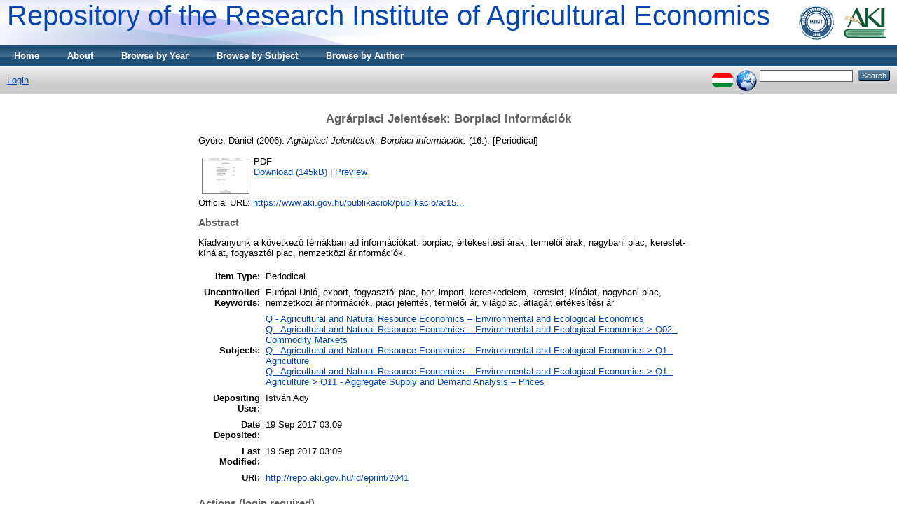

--- FILE ---
content_type: text/html; charset=utf-8
request_url: http://repo.aki.gov.hu/2041/
body_size: 4317
content:
<!DOCTYPE html PUBLIC "-//W3C//DTD XHTML 1.0 Transitional//EN" "http://www.w3.org/TR/xhtml1/DTD/xhtml1-transitional.dtd">
<html xmlns="http://www.w3.org/1999/xhtml">
  <head>
    <title> Agrárpiaci Jelentések: Borpiaci információk  - Repository of the Research Institute of Agricultural Economics</title>
	
        <script>
          (function(i,s,o,g,r,a,m){i['GoogleAnalyticsObject']=r;i[r]=i[r]||function(){
          (i[r].q=i[r].q||[]).push(arguments)},i[r].l=1*new Date();a=s.createElement(o),
          m=s.getElementsByTagName(o)[0];a.async=1;a.src=g;m.parentNode.insertBefore(a,m)
          })(window,document,'script','//www.google-analytics.com/analytics.js','ga');

          ga('create', 'UA-70962327-1', 'auto');
          ga('send', 'pageview');
        </script>
    <script type="text/javascript" src="/javascript/auto.js"><!-- padder --></script>
    <style type="text/css" media="screen">@import url(/style/auto.css);</style>
    <style type="text/css" media="print">@import url(/style/print.css);</style>
    <link rel="icon" href="/favicon.ico" type="image/x-icon" />
    <link rel="shortcut icon" href="/favicon.ico" type="image/x-icon" />
    <link rel="Top" href="http://repo.aki.gov.hu/" />
    <link rel="Search" href="http://repo.aki.gov.hu/cgi/search" />
    <meta name="eprints.eprintid" content="2041" />
<meta name="eprints.rev_number" content="6" />
<meta name="eprints.eprint_status" content="archive" />
<meta name="eprints.userid" content="4" />
<meta name="eprints.dir" content="disk0/00/00/20/41" />
<meta name="eprints.datestamp" content="2017-09-19 03:09:38" />
<meta name="eprints.lastmod" content="2017-09-19 03:09:38" />
<meta name="eprints.status_changed" content="2017-09-19 03:09:38" />
<meta name="eprints.type" content="periodical" />
<meta name="eprints.metadata_visibility" content="show" />
<meta name="eprints.creators_name" content="Györe, Dániel" />
<meta name="eprints.title" content="Agrárpiaci Jelentések: Borpiaci információk" />
<meta name="eprints.ispublished" content="pub" />
<meta name="eprints.subjects" content="Q" />
<meta name="eprints.subjects" content="Q02" />
<meta name="eprints.subjects" content="Q1" />
<meta name="eprints.subjects" content="Q11" />
<meta name="eprints.full_text_status" content="public" />
<meta name="eprints.keywords" content="Európai Unió, export, fogyasztói piac, bor, import, kereskedelem, kereslet, kínálat, nagybani piac, nemzetközi árinformációk, piaci jelentés, termelői ár, világpiac, átlagár, értékesítési ár" />
<meta name="eprints.abstract" content="Kiadványunk a következő témákban ad információkat: borpiac, értékesítési árak, termelői árak, nagybani piac, kereslet-kínálat, fogyasztói piac, nemzetközi árinformációk." />
<meta name="eprints.date" content="2006-08-23" />
<meta name="eprints.date_type" content="published" />
<meta name="eprints.periodical_volume" content="IV." />
<meta name="eprints.number" content="16." />
<meta name="eprints.frequency" content="kéthetente" />
<meta name="eprints.publisher" content="Agrárgazdasági Kutató Intézet" />
<meta name="eprints.place_of_pub" content="Budapest" />
<meta name="eprints.pages" content="7" />
<meta name="eprints.official_url" content="https://www.aki.gov.hu/publikaciok/publikacio/a:154" />
<meta name="eprints.fp7_project" content="no" />
<meta name="eprints.physical_location_floor" content="6" />
<meta name="eprints.citation" content="  Györe, Dániel     (2006):   Agrárpiaci Jelentések: Borpiaci információk.     (16.):   [Periodical]     " />
<meta name="eprints.document_url" content="http://repo.aki.gov.hu/2041/1/bor_08_23.pdf" />
<link rel="schema.DC" href="http://purl.org/DC/elements/1.0/" />
<meta name="DC.relation" content="http://repo.aki.gov.hu/2041/" />
<meta name="DC.title" content="Agrárpiaci Jelentések: Borpiaci információk" />
<meta name="DC.creator" content="Györe, Dániel" />
<meta name="DC.subject" content="Q - Agricultural and Natural Resource Economics – Environmental and Ecological Economics" />
<meta name="DC.subject" content="Q02 - Commodity Markets" />
<meta name="DC.subject" content="Q1 - Agriculture" />
<meta name="DC.subject" content="Q11 - Aggregate Supply and Demand Analysis – Prices" />
<meta name="DC.description" content="Kiadványunk a következő témákban ad információkat: borpiac, értékesítési árak, termelői árak, nagybani piac, kereslet-kínálat, fogyasztói piac, nemzetközi árinformációk." />
<meta name="DC.publisher" content="Agrárgazdasági Kutató Intézet" />
<meta name="DC.date" content="2006-08-23" />
<meta name="DC.type" content="Periodical" />
<meta name="DC.type" content="NonPeerReviewed" />
<meta name="DC.format" content="application/pdf" />
<meta name="DC.language" content="hu" />
<meta name="DC.identifier" content="http://repo.aki.gov.hu/2041/1/bor_08_23.pdf" />
<meta name="DC.identifier" content="  Györe, Dániel     (2006):   Agrárpiaci Jelentések: Borpiaci információk.     (16.):   [Periodical]     " />
<meta name="DC.relation" content="https://www.aki.gov.hu/publikaciok/publikacio/a:154" />
<link rel="alternate" href="http://repo.aki.gov.hu/cgi/export/eprint/2041/HTML/AKI-eprint-2041.html" type="text/html; charset=utf-8" title="HTML Citation" />
<link rel="alternate" href="http://repo.aki.gov.hu/cgi/export/eprint/2041/Text/AKI-eprint-2041.txt" type="text/plain; charset=utf-8" title="ASCII Citation" />
<link rel="alternate" href="http://repo.aki.gov.hu/cgi/export/eprint/2041/AKIPlugins%3A%3AHelloExport/AKI-eprint-2041.txt" type="text/plain; charset=utf-8" title="Hello, World!" />
<link rel="alternate" href="http://repo.aki.gov.hu/cgi/export/eprint/2041/ContextObject/AKI-eprint-2041.xml" type="text/xml; charset=utf-8" title="OpenURL ContextObject" />
<link rel="alternate" href="http://repo.aki.gov.hu/cgi/export/eprint/2041/RDFXML/AKI-eprint-2041.rdf" type="application/rdf+xml" title="RDF+XML" />
<link rel="alternate" href="http://repo.aki.gov.hu/cgi/export/eprint/2041/EndNote/AKI-eprint-2041.enw" type="text/plain; charset=utf-8" title="EndNote" />
<link rel="alternate" href="http://repo.aki.gov.hu/cgi/export/eprint/2041/BibTeX/AKI-eprint-2041.bib" type="text/plain" title="BibTeX" />
<link rel="alternate" href="http://repo.aki.gov.hu/cgi/export/eprint/2041/COinS/AKI-eprint-2041.txt" type="text/plain; charset=utf-8" title="OpenURL ContextObject in Span" />
<link rel="alternate" href="http://repo.aki.gov.hu/cgi/export/eprint/2041/MODS/AKI-eprint-2041.xml" type="text/xml; charset=utf-8" title="MODS" />
<link rel="alternate" href="http://repo.aki.gov.hu/cgi/export/eprint/2041/RDFNT/AKI-eprint-2041.nt" type="text/plain" title="RDF+N-Triples" />
<link rel="alternate" href="http://repo.aki.gov.hu/cgi/export/eprint/2041/DIDL/AKI-eprint-2041.xml" type="text/xml; charset=utf-8" title="MPEG-21 DIDL" />
<link rel="alternate" href="http://repo.aki.gov.hu/cgi/export/eprint/2041/XML/AKI-eprint-2041.xml" type="application/vnd.eprints.data+xml; charset=utf-8" title="EP3 XML" />
<link rel="alternate" href="http://repo.aki.gov.hu/cgi/export/eprint/2041/JSON/AKI-eprint-2041.js" type="application/json; charset=utf-8" title="JSON" />
<link rel="alternate" href="http://repo.aki.gov.hu/cgi/export/eprint/2041/DC/AKI-eprint-2041.txt" type="text/plain; charset=utf-8" title="Dublin Core" />
<link rel="alternate" href="http://repo.aki.gov.hu/cgi/export/eprint/2041/AKIPlugins%3A%3AHTML/AKI-eprint-2041.htm" type="text/html; charset=utf-8" title="Hello, HTML!" />
<link rel="alternate" href="http://repo.aki.gov.hu/cgi/export/eprint/2041/Atom/AKI-eprint-2041.xml" type="application/atom+xml;charset=utf-8" title="Atom" />
<link rel="alternate" href="http://repo.aki.gov.hu/cgi/export/eprint/2041/RIS/AKI-eprint-2041.ris" type="text/plain" title="Reference Manager" />
<link rel="alternate" href="http://repo.aki.gov.hu/cgi/export/eprint/2041/RDFN3/AKI-eprint-2041.n3" type="text/n3" title="RDF+N3" />
<link rel="alternate" href="http://repo.aki.gov.hu/cgi/export/eprint/2041/Simple/AKI-eprint-2041.txt" type="text/plain; charset=utf-8" title="Simple Metadata" />
<link rel="alternate" href="http://repo.aki.gov.hu/cgi/export/eprint/2041/Refer/AKI-eprint-2041.refer" type="text/plain" title="Refer" />
<link rel="alternate" href="http://repo.aki.gov.hu/cgi/export/eprint/2041/METS/AKI-eprint-2041.xml" type="text/xml; charset=utf-8" title="METS" />
<link rel="alternate" href="http://repo.aki.gov.hu/cgi/export/eprint/2041/AKIPlugins%3A%3AHelloList/AKI-eprint-2041.txt" type="text/plain; charset=utf-8" title="Hello, List!" />
<link rel="Top" href="http://repo.aki.gov.hu/" />
    <link rel="Sword" href="http://repo.aki.gov.hu/sword-app/servicedocument" />
    <link rel="SwordDeposit" href="http://repo.aki.gov.hu/id/contents" />
    <link rel="Search" type="text/html" href="http://repo.aki.gov.hu/cgi/search" />
    <link rel="Search" type="application/opensearchdescription+xml" href="http://repo.aki.gov.hu/cgi/opensearchdescription" />
    <script type="text/javascript">
// <![CDATA[
var eprints_http_root = "http:\/\/repo.aki.gov.hu";
var eprints_http_cgiroot = "http:\/\/repo.aki.gov.hu\/cgi";
var eprints_oai_archive_id = "repo.aki.gov.hu";
var eprints_logged_in = false;
// ]]></script>
    <style type="text/css">.ep_logged_in { display: none }</style>
    <link rel="stylesheet" type="text/css" href="/style/auto-3.3.15.css" />
    <script type="text/javascript" src="/javascript/auto-3.3.15.js"><!--padder--></script>
    <!--[if lte IE 6]>
        <link rel="stylesheet" type="text/css" href="/style/ie6.css" />
   <![endif]-->
    <meta name="Generator" content="EPrints 3.3.15" />
    <meta http-equiv="Content-Type" content="text/html; charset=UTF-8" />
    <meta http-equiv="Content-Language" content="en" />
    
    <style type="text/css" media="screen">@import url(/style/nojs.css);</style>
    <script type="text/javascript" src="/javascript/jscss.js"><!-- padder --></script>
  </head>
  <body bgcolor="#ffffff" text="#000000">
    
    <div class="ep_tm_header ep_noprint">
      <div class="ep_tm_logo"><a href="http://repo.aki.gov.hu/"><img alt="Logo" src="/images/sitelogo.gif" /></a></div>
      <div><a class="ep_tm_archivetitle" href="http://repo.aki.gov.hu/">Repository of the Research Institute of Agricultural Economics</a></div>

  <ul class="ep_tm_menu">
    <li><a href="http://repo.aki.gov.hu">Home</a></li>
    <li><a href="http://repo.aki.gov.hu/information.html">About</a></li>
    <li><a href="http://repo.aki.gov.hu/view/year/">Browse by Year</a></li>
    <li><a href="http://repo.aki.gov.hu/view/subjects/">Browse by Subject</a></li>
    <li><a href="http://repo.aki.gov.hu/view/creators/">Browse by Author</a></li>
  </ul>

  <table class="ep_tm_searchbar" border="0" cellpadding="0" cellspacing="0" width="100%">
    <tr>
      <td align="left"><ul class="ep_tm_key_tools" id="ep_tm_menu_tools"><li><a href="http://repo.aki.gov.hu/cgi/users/home">Login</a></li></ul></td>
      <td align="right" style="white-space: nowrap">
	  	<div id="ep_tm_languages"><a href="/cgi/set_lang?lang=hu&amp;referrer=http%3A%2F%2Frepo.aki.gov.hu%2F2041%2F" title="magyar"><img src="/images/flags/hu.png" align="top" border="0" alt="magyar" /></a><a href="/cgi/set_lang?referrer=http%3A%2F%2Frepo.aki.gov.hu%2F2041%2F" title="Clear Cookie - decide language by browser settings"><img src="/images/flags/aero.png" align="top" border="0" alt="Clear Cookie - decide language by browser settings" /></a></div>
        <form method="get" accept-charset="utf-8" action="http://repo.aki.gov.hu/cgi/search" style="display:inline">
          <input class="ep_tm_searchbarbox" size="20" type="text" name="q" />
          <input class="ep_tm_searchbarbutton" value="Search" type="submit" name="_action_search" />
          <input type="hidden" name="_action_search" value="Search" />
          <input type="hidden" name="_order" value="bytitle" />
          <input type="hidden" name="basic_srchtype" value="ALL" />
          <input type="hidden" name="_satisfyall" value="ALL" />
        </form>
      </td>
    </tr>
  </table>
</div>


<div align="center">
  
  <table width="720" class="ep_tm_main"><tr><td align="left">
    <h1 class="ep_tm_pagetitle">

Agrárpiaci Jelentések: Borpiaci információk

</h1>
    <div class="ep_summary_content"><div class="ep_summary_content_left"></div><div class="ep_summary_content_right"></div><div class="ep_summary_content_top"></div><div class="ep_summary_content_main">

  <p style="margin-bottom: 1em">
    
  

    <span class="person_name">Györe, Dániel</span>
  


  
  
    (2006):
  


<em>Agrárpiaci Jelentések: Borpiaci információk.</em>


  



    (16.):



    [Periodical]
  


  



  </p>

  

  

    
  
    
      
      <table>
        
          <tr>
            <td valign="top" align="right"><a onmouseover="EPJS_ShowPreview( event, 'doc_preview_6758' );" href="http://repo.aki.gov.hu/2041/1/bor_08_23.pdf" onmouseout="EPJS_HidePreview( event, 'doc_preview_6758' );" class="ep_document_link"><img class="ep_doc_icon" alt="[img]" src="http://repo.aki.gov.hu/2041/1.hassmallThumbnailVersion/bor_08_23.pdf" border="0" /></a><div id="doc_preview_6758" class="ep_preview"><table><tr><td><img class="ep_preview_image" alt="" src="http://repo.aki.gov.hu/2041/1.haspreviewThumbnailVersion/bor_08_23.pdf" border="0" /><div class="ep_preview_title">Preview</div></td></tr></table></div></td>
            <td valign="top">
              

<!-- document citation -->


<span class="ep_document_citation">
PDF



</span>

<br />
              <a href="http://repo.aki.gov.hu/2041/1/bor_08_23.pdf">Download (145kB)</a>
              | <a href="http://repo.aki.gov.hu/2041/1.haspreviewThumbnailVersion/bor_08_23.pdf" rel="lightbox[docs] nofollow" title="   PDF &lt;http://repo.aki.gov.hu/2041/1/bor_08_23.pdf&gt;     ">Preview</a>
              
  
              <ul>
              
              </ul>
            </td>
          </tr>
        
      </table>
    

  

  
    <div style="margin-bottom: 1em">
      Official URL: <a href="https://www.aki.gov.hu/publikaciok/publikacio/a:154">https://www.aki.gov.hu/publikaciok/publikacio/a:15...</a>
    </div>
  

  
    <h2>Abstract</h2>
    <p style="text-align: left; margin: 1em auto 0em auto">Kiadványunk a következő témákban ad információkat: borpiac, értékesítési árak, termelői árak, nagybani piac, kereslet-kínálat, fogyasztói piac, nemzetközi árinformációk.</p>
  

  <table style="margin-bottom: 1em; margin-top: 1em;" cellpadding="3">
    <tr>
      <th align="right">Item Type:</th>
      <td>
        Periodical
        
        
        
      </td>
    </tr>
    
    
      
    
      
    
      
        <tr>
          <th align="right">Uncontrolled Keywords:</th>
          <td valign="top">Európai Unió, export, fogyasztói piac, bor, import, kereskedelem, kereslet, kínálat, nagybani piac, nemzetközi árinformációk, piaci jelentés, termelői ár, világpiac, átlagár, értékesítési ár</td>
        </tr>
      
    
      
        <tr>
          <th align="right">Subjects:</th>
          <td valign="top"><a href="http://repo.aki.gov.hu/view/subjects/Q.html">Q - Agricultural and Natural Resource Economics – Environmental and Ecological Economics</a><br /><a href="http://repo.aki.gov.hu/view/subjects/Q02.html">Q - Agricultural and Natural Resource Economics – Environmental and Ecological Economics &gt; Q02 - Commodity Markets</a><br /><a href="http://repo.aki.gov.hu/view/subjects/Q1.html">Q - Agricultural and Natural Resource Economics – Environmental and Ecological Economics &gt; Q1 - Agriculture</a><br /><a href="http://repo.aki.gov.hu/view/subjects/Q11.html">Q - Agricultural and Natural Resource Economics – Environmental and Ecological Economics &gt; Q1 - Agriculture &gt; Q11 - Aggregate Supply and Demand Analysis – Prices</a></td>
        </tr>
      
    
      
    
      
        <tr>
          <th align="right">Depositing User:</th>
          <td valign="top">

<span class="ep_name_citation"><span class="person_name">István Ady</span></span>

</td>
        </tr>
      
    
      
        <tr>
          <th align="right">Date Deposited:</th>
          <td valign="top">19 Sep 2017 03:09</td>
        </tr>
      
    
      
        <tr>
          <th align="right">Last Modified:</th>
          <td valign="top">19 Sep 2017 03:09</td>
        </tr>
      
    
    <tr>
      <th align="right">URI:</th>
      <td valign="top"><a href="http://repo.aki.gov.hu/id/eprint/2041">http://repo.aki.gov.hu/id/eprint/2041</a></td>
    </tr>
  </table>

  
  

  
    <!-- <h3>Actions (login required)</h3> -->
    <h3>Actions (login required)</h3>
    <table class="ep_summary_page_actions">
    
      <tr>
        <td><a href="/cgi/users/home?screen=EPrint%3A%3AView&amp;eprintid=2041"><img src="/style/images/action_view.png" title="View Item" alt="View Item" class="ep_form_action_icon" /></a></td>
        <td>View Item</td>
      </tr>
    
    </table>
  

</div><div class="ep_summary_content_bottom"></div><div class="ep_summary_content_after"></div></div>
  </td></tr></table>
</div>


<div class="ep_tm_footer ep_noprint">
  <hr noshade="noshade" class="ep_ruler" />
  <hr class="ep_tm_last" />
  <div style="float: right; margin-left: 1em"><a href="http://eprints.org/software/"><img alt="EPrints Logo" src="/images/eprintslogo.gif" border="0" /></a></div>
  <div style="font-size: 80%;">
  <div>Repository of the Research Institute of Agricultural Economics is powered by <em><a href="http://eprints.org/software/">EPrints 3</a></em> which is developed by the <a href="http://www.ecs.soton.ac.uk/">School of Electronics and Computer Science</a> at the University of Southampton. <a href="http://repo.aki.gov.hu/eprints/">More information and software credits</a>.</div>
  </div>
</div>


  </body>
</html>

--- FILE ---
content_type: text/plain
request_url: https://www.google-analytics.com/j/collect?v=1&_v=j102&a=1019283420&t=pageview&_s=1&dl=http%3A%2F%2Frepo.aki.gov.hu%2F2041%2F&ul=en-us%40posix&dt=Agr%C3%A1rpiaci%20Jelent%C3%A9sek%3A%20Borpiaci%20inform%C3%A1ci%C3%B3k%20-%20Repository%20of%20the%20Research%20Institute%20of%20Agricultural%20Economics&sr=1280x720&vp=1280x720&_u=IEBAAEABAAAAACAAI~&jid=742610768&gjid=1221699504&cid=1648085710.1769206468&tid=UA-70962327-1&_gid=814627876.1769206468&_r=1&_slc=1&z=1645776416
body_size: -285
content:
2,cG-RGFYFDZK0T